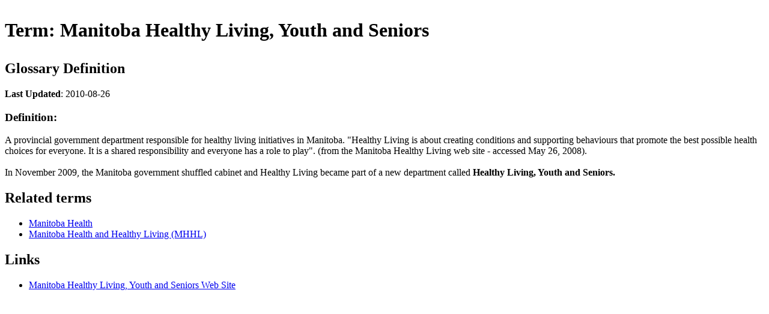

--- FILE ---
content_type: text/html;charset=utf-8
request_url: http://mchp-appserv.cpe.umanitoba.ca/viewDefinition.php?printer=Y&definitionID=103857
body_size: 759
content:
<?xml version="1.0" encoding="UTF-8" ?>
<!DOCTYPE HTML PUBLIC "-//W3C//DTD HTML 4.01 Transitional//EN" "http://www.w3.org/TR/html4/loose.dtd">
<html>
	<head>
		<title>
Term: Manitoba Healthy Living, Youth and Seniors
</title>
	</head>
	<body>
		<h1><p>
Term: Manitoba Healthy Living, Youth and Seniors
</h1>
				<h2>Glossary Definition</h2>
	<p>
		<b>Last Updated</b>:&nbsp;2010-08-26<br />
<!--		<b>Last Reviewed</b>:&nbsp;2008-05-26<br />-->
	</p>

	<h3>Definition:</h3>
	<p>
A provincial government department responsible for healthy living initiatives in Manitoba. &quot;Healthy Living is about creating conditions and supporting behaviours that promote the best possible health choices for everyone. It is a shared responsibility and everyone has a role to play&quot;. (from the Manitoba Healthy Living web site - accessed May 26, 2008).<br />
<br />
In November 2009, the Manitoba government shuffled cabinet and Healthy Living became part of a new department called <b>
Healthy Living, Youth and Seniors.</b>


	

	
	<h2>Related terms<a name="a_terms">&nbsp;</a></h2>
	<ul>
				<li><a href="viewDefinition.php?definitionID=103052">Manitoba Health</a></li>
				<li><a href="viewDefinition.php?definitionID=103858">Manitoba Health and Healthy Living (MHHL)</a></li>
		
	</ul>
	

	

	
	<h2>Links<a name="a_links">&nbsp;</a></h2>
	<ul>
		
		<li><a href="http://www.gov.mb.ca/healthyliving/">Manitoba Healthy Living, Youth and Seniors Web Site</a></li>
		
	</ul>
	
	

	


	</body>
</html>